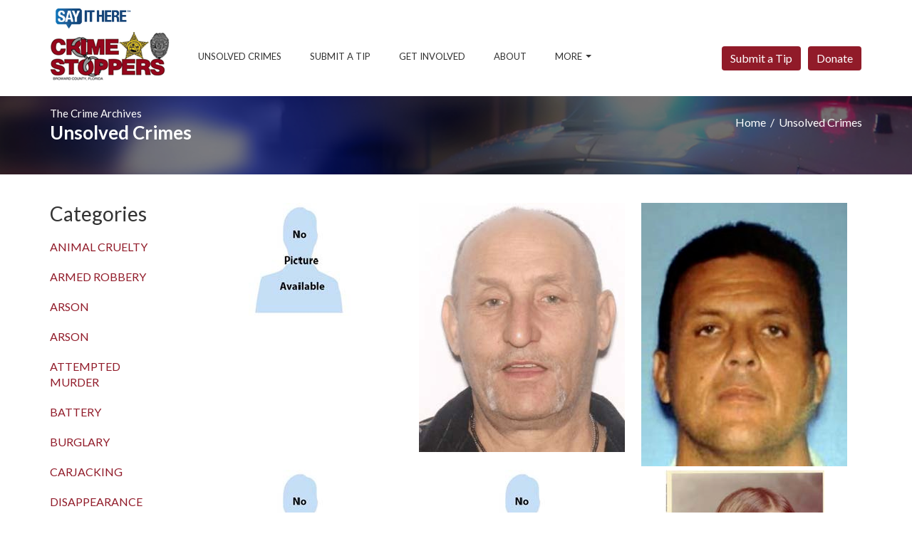

--- FILE ---
content_type: text/html; charset=utf-8
request_url: https://browardcrimestoppers.org/crimes/unsolved?page=17
body_size: 4243
content:
<!DOCTYPE html><html><head><script async="" src="https://www.googletagmanager.com/gtag/js?id=UA-42509999-1"></script><script>window.dataLayer = window.dataLayer || [];
function gtag () {dataLayer.push(arguments);}
gtag('js', new Date());
gtag('config', 'UA-42509999-1');</script><meta charset="utf-8"><meta name="viewport" content="width=device-width, initial-scale=1.0"><meta http-equiv="X-UA-Compatible" content="IE=edge"><meta name="description" content="You can help. Anonymously. Check this page to stay informed about Broward County unsolved crimes. If you have related information, contact Crime Stoppers. No tip is too small. Your clue may be the missing piece of the puzzle that helps solve a crime, or save a life."><meta name="twitter:card" content="summary"><meta property="fb:app_id" content="538034413228973"><meta property="og:url" content="https://browardcrimestoppers.org/crimes/unsolved"><meta property="og:type" content="website"><meta property="og:title" content="Unsolved Crimes | Broward Crime Stoppers"><meta property="og:description" content="You can help. Anonymously. Check this page to stay informed about Broward County unsolved crimes. If you have related information, contact Crime Stoppers. No tip is too small. Your clue may be the missing piece of the puzzle that helps solve a crime, or save a life."><meta property="og:image" content="https://res.cloudinary.com/ncp-hosting/image/upload/v1602604806/bcs/share_ajdb0d_mdugvd.jpg"><meta name="facebook-domain-verification" content="31i8b6mj2nqbv4oh9zy3jxn0gsaogt"><title>Unsolved Crimes | Broward Crime Stoppers</title><link rel="canonical" href="https://browardcrimestoppers.org/crimes/unsolved"><link rel="shortcut icon" href="/favicon.ico" type="image/x-icon"><link href="/styles/site.min.css?v=2" rel="stylesheet"></head><body class="sitesection-crimes"><div id="wrapper"><header class="main"><div class="container"><div class="banner"><img class="SayItHere" src="/images/CrimeStoppers_SayItHere_Logo_Web_1.png" alt="Say It Here"></div><nav class="navbar"><div class="navbar-header"><button class="navbar-toggle" type="button" data-toggle="collapse" data-target=".navbar-collapse"><span class="sr-only">Toggle navigation</span><span class="icon-bar"></span><span class="icon-bar"></span><span class="icon-bar"></span></button><a class="navbar-brand" href="/"><img src="/images/logo.png"></a></div><div class="navbar-collapse collapse" id="navbar"><ul class="nav navbar-nav"><li><a class="navbar-link" href="/crimes/unsolved">Unsolved Crimes</a></li><li><a class="navbar-link" href="/submit-tip">Submit a Tip</a></li><li><a class="navbar-link" href="/get-involved">Get Involved</a></li><li><a class="navbar-link" href="/about">About</a></li><li class="dropdown"><a class="dropdown-toggle navbar-link" data-toggle="dropdown" role="button" aria-haspopup="true">More <span class="caret"></span></a><ul class="dropdown-menu"><li><a class="navbar-link" href="/spotlight">Spotlight</a></li><li><a class="navbar-link" href="/contact">Contact</a></li><li><a class="navbar-link" href="/faq">FAQ</a></li></ul></li></ul><ul class="nav navbar-nav navbar-right donate"><li><a class="btn btn-primary submit-a-tip" href="/submit-tip">Submit a Tip</a></li><li><form action="https://www.paypal.com/cgi-bin/webscr" method="post" target="_new"><input type="hidden" name="cmd" value="_s-xclick"><input type="hidden" name="hosted_button_id" value="33M9CJZFFRFTG"><button class="btn btn-primary" type="submit">Donate</button></form></li></ul></div></nav></div></header><section class="page-banner"><div class="container"><div class="page-title"><h4>The Crime Archives</h4><h1>Unsolved Crimes</h1></div><div class="crumb pull-right hidden-xs"><a href="/">Home</a>&nbsp;&nbsp;/&nbsp;&nbsp;Unsolved Crimes</div></div></section><div class="container pv40"><div class="row"><div class="col-sm-2 sidebar"><h3>Categories</h3><div class="desktop"><nav class="sidebar-nav"><ul><li><a href="/crimes/animal-cruelty">Animal Cruelty</a></li><li><a href="/crimes/armed-robbery">Armed Robbery</a></li><li><a href="/crimes/arson">Arson</a></li><li><a href="/crimes/arson-1">Arson</a></li><li><a href="/crimes/attempted-murder">Attempted Murder</a></li><li><a href="/crimes/battery">Battery</a></li><li><a href="/crimes/burglary">Burglary</a></li><li><a href="/crimes/carjacking">Carjacking</a></li><li><a href="/crimes/disappearance">Disappearance</a></li><li><a href="/crimes/grand-theft">Grand Theft</a></li><li><a href="/crimes/hit-and-run">Hit and Run</a></li><li><a href="/crimes/home-invasion">Home Invasion</a></li><li><a href="/crimes/homicide">Homicide</a></li><li><a href="/crimes/kidnapping">Kidnapping</a></li><li><a href="/crimes/sexual-assault">Sexual Assault</a></li><li><a href="/crimes/sexual-battery">Sexual Battery</a></li><li><a href="/crimes/shooting">Shooting</a></li><li><a href="/crimes/suspicious-activities">Suspicious Activities</a></li><li><a href="/crimes/vandalism">Vandalism</a></li><li><a href="/crimes/vehicular-homicide">Vehicular Homicide</a></li><li><a href="/crimes">All</a></li></ul></nav><hr><nav class="sidebar-nav"><ul><li><a href="/crimes/unsolved">Unsolved</a></li><li><a href="/crimes/closed">Closed</a></li><li><a href="/crimes/tip-rewarded">Tip Paid</a></li><li><a href="/crimes/tip-closed">Closed by Tip</a></li><li><a href="/crimes/tip-expired">Expired</a></li></ul></nav></div><div class="mobile"><select id="selectCategory" onchange="if (this.value) window.location.href=this.value"><option value="/crimes/animal-cruelty">Animal Cruelty</option><option value="/crimes/armed-robbery">Armed Robbery</option><option value="/crimes/arson">Arson</option><option value="/crimes/arson-1">Arson</option><option value="/crimes/attempted-murder">Attempted Murder</option><option value="/crimes/battery">Battery</option><option value="/crimes/burglary">Burglary</option><option value="/crimes/carjacking">Carjacking</option><option value="/crimes/disappearance">Disappearance</option><option value="/crimes/grand-theft">Grand Theft</option><option value="/crimes/hit-and-run">Hit and Run</option><option value="/crimes/home-invasion">Home Invasion</option><option value="/crimes/homicide">Homicide</option><option value="/crimes/kidnapping">Kidnapping</option><option value="/crimes/sexual-assault">Sexual Assault</option><option value="/crimes/sexual-battery">Sexual Battery</option><option value="/crimes/shooting">Shooting</option><option value="/crimes/suspicious-activities">Suspicious Activities</option><option value="/crimes/vandalism">Vandalism</option><option value="/crimes/vehicular-homicide">Vehicular Homicide</option><option value="/crimes/unsolved" selected>Unsolved</option><option value="/crimes/closed">Closed</option><option value="/crimes/tip-rewarded">Tip Paid</option><option value="/crimes/tip-closed">Closed by Tip</option><option value="/crimes/tip-closed">Expired</option></select></div></div><div class="col-sm-10"><section class="crimes"><div class="crime"><a class="link inner" href="/crime/homicide-bonnie-larocca"><img src="https://res.cloudinary.com/ncp-hosting/image/upload/v1630693972/bcs/crimes/poster/itkp6q3h7tjmxxxvrklp.jpg"><div class="link-overlay"><div class="inner"><p>Davie</p><h4>Homicide</h4></div></div></a></div><div class="crime"><a class="link inner" href="/crime/homicide-michael-kline"><img src="https://res.cloudinary.com/ncp-hosting/image/upload/v1630693892/bcs/crimes/poster/qpbdlpvjjdvx0peu2thw.jpg"><div class="link-overlay"><div class="inner"><p>Davie</p><h4>Homicide</h4></div></div></a></div><div class="crime"><a class="link inner" href="/crime/homicide-carl-steven-herman"><img src="https://res.cloudinary.com/ncp-hosting/image/upload/v1630693809/bcs/crimes/poster/umngy4euygis2mm8fke7.jpg"><div class="link-overlay"><div class="inner"><p>Davie</p><h4>Homicide</h4></div></div></a></div><div class="crime"><a class="link inner" href="/crime/doe-john"><img src="https://res.cloudinary.com/ncp-hosting/image/upload/v1630693692/bcs/crimes/poster/nh9pehzzaanrxxpg53f4.jpg"><div class="link-overlay"><div class="inner"><p>Davie</p><h4></h4></div></div></a></div><div class="crime"><a class="link inner" href="/crime/doe-2-john"><img src="https://res.cloudinary.com/ncp-hosting/image/upload/v1630693618/bcs/crimes/poster/byq7m21d6zwi7lixnpcd.jpg"><div class="link-overlay"><div class="inner"><p>Davie</p><h4></h4></div></div></a></div><div class="crime"><a class="link inner" href="/crime/undetermined-deceased-kerry-dillon"><img src="https://res.cloudinary.com/ncp-hosting/image/upload/v1630693499/bcs/crimes/poster/csvlb99niseql8rzfvax.jpg"><div class="link-overlay"><div class="inner"><p>Davie</p><h4></h4></div></div></a></div><div class="crime"><a class="link inner" href="/crime/homicide-marilyn-decker"><img src="https://res.cloudinary.com/ncp-hosting/image/upload/v1630693401/bcs/crimes/poster/q29ff6ruub79wees1mv3.jpg"><div class="link-overlay"><div class="inner"><p>Davie</p><h4>Homicide</h4></div></div></a></div><div class="crime"><a class="link inner" href="/crime/homicide-brian-creighton"><img src="https://res.cloudinary.com/ncp-hosting/image/upload/v1630693313/bcs/crimes/poster/jdyyaqauqnqtmkygvzed.jpg"><div class="link-overlay"><div class="inner"><p>Davie</p><h4>Homicide</h4></div></div></a></div><div class="crime"><a class="link inner" href="/crime/homicide-steven-mansfield-crafts"><img src="https://res.cloudinary.com/ncp-hosting/image/upload/v1630693234/bcs/crimes/poster/jjv0fwaml0wf5ircrpue.jpg"><div class="link-overlay"><div class="inner"><p>Davie</p><h4>Homicide</h4></div></div></a></div><div class="crime"><a class="link inner" href="/crime/homicide-greg-a-conway"><img src="https://res.cloudinary.com/ncp-hosting/image/upload/v1630693112/bcs/crimes/poster/auabnioddcni46j7mlue.jpg"><div class="link-overlay"><div class="inner"><p>Davie</p><h4>Homicide</h4></div></div></a></div><div class="crime"><a class="link inner" href="/crime/homicide-of-wilfredo-camacho"><img src="https://res.cloudinary.com/ncp-hosting/image/upload/v1630692983/bcs/crimes/poster/yjkxnw5rbqgqobovejri.jpg"><div class="link-overlay"><div class="inner"><p>Davie</p><h4>Homicide</h4></div></div></a></div><div class="crime"><a class="link inner" href="/crime/homicide-of-delores-bailey"><img src="https://res.cloudinary.com/ncp-hosting/image/upload/v1630692880/bcs/crimes/poster/wzyivyzvrickgtg6eatn.jpg"><div class="link-overlay"><div class="inner"><p>Davie</p><h4>Homicide</h4></div></div></a></div></section><div class="col-md-12"><ul class="pagination"><li><a href="?page=16"><span class="glyphicon glyphicon-chevron-left"></span></a></li><li><a href="?page=1">1</a></li><li><a href="?page=2">2</a></li><li><a href="?page=3">3</a></li><li><a href="?page=4">4</a></li><li><a href="?page=5">5</a></li><li><a href="?page=6">6</a></li><li><a href="?page=7">7</a></li><li><a href="?page=8">8</a></li><li><a href="?page=9">9</a></li><li><a href="?page=10">10</a></li><li><a href="?page=11">11</a></li><li><a href="?page=12">12</a></li><li><a href="?page=13">13</a></li><li><a href="?page=14">14</a></li><li><a href="?page=15">15</a></li><li><a href="?page=16">16</a></li><li class="active"><a href="?page=17">17</a></li><li><a href="?page=18">18</a></li><li><a href="?page=19">19</a></li><li><a href="?page=20">20</a></li><li><a href="?page=21">21</a></li><li><a href="?page=22">22</a></li><li><a href="?page=23">23</a></li><li><a href="?page=24">24</a></li><li><a href="?page=25">25</a></li><li><a href="?page=26">26</a></li><li><a href="?page=27">27</a></li><li><a href="?page=28">28</a></li><li><a href="?page=29">29</a></li><li><a href="?page=30">30</a></li><li><a href="?page=18"><span class="glyphicon glyphicon-chevron-right"></span></a></li></ul></div></div></div></div><section class="content"><div class="container pv40" name="submit-tip"><div class="row pb40"><div class="col-md-12"><h4 class="subhead">All Methods are 100% Anonymous</h4><h3 class="head">Submit a Tip</h3><hr/></div></div><div class="row pb40"><div class="col-md-4"><div class="serviceBox2"><div class="service-icon"><div class="inner"><span><i class="fa fa-phone"></i></span></div></div><div class="service-content"><h3>Call Us</h3><p>An anonymous telephone call is the best way to provide tips and information. We are available 24 hours a day, 7 days a week. Our staff members are skilled in helping you recall and provide the most useful information. You can call us at 954-493-8477(TIPS). No phone tracking software or Caller ID is used.</p><a class="btn btn-primary" href="tel:9544938477" rel="nofollow">Call Us</a></div></div></div><div class="col-md-4"><div class="serviceBox2"><div class="service-icon"><div class="inner"><span><i class="fa fa-laptop"></i></span></div></div><div class="service-content"><h3>Online Form</h3><p>Tips submitted online are encrypted, entirely confidential, completely anonymous and immediately and securely transferred directly to Crime Stoppers using P3 Software. Once your tip is submitted, you will receive a Case Number to check on your tip.</p><a class="btn btn-primary" target="_new" href="https://www.p3tips.com/tipform.aspx?ID=157" rel="nofollow">Submit a Tip</a><a class="btn btn-primary" target="_new" href="https://www.p3tips.com/access.aspx?Tipster=1" rel="nofollow">Check on Your Tip</a></div></div></div><div class="col-md-4"><div class="serviceBox2"><div class="service-icon"><div class="inner"><span><i class="fa fa-mobile"></i></span></div></div><div class="service-content"><h3>Download our App</h3><p>You can also submit your tips to Crime Stoppers using the P3 App. Tips are routed through an encrypted service, so your identity is fully protected. Once you’ve submitted your tip, you will receive a Case Number that allows you to follow up on your tip and your potential award.</p><a class="btn btn-primary" href="https://itunes.apple.com/us/app/p3-tips/id997141662?mt=8" target="_new">Download<i class="fa fa-apple"></i></a><a class="btn btn-primary" href="https://play.google.com/store/apps/details?id=com.p3tips.mob&amp;hl=en" target="_new">Download<i class="fa fa-android"></i></a></div></div></div></div></div></section><footer class="main"><div class="container"><div class="row"><div class="col-md-12 col-sm-12 text-center"><div class="copylinks"><ul class="list-inline"><li><a class="footer-link" href="/">Home</a></li><li><a class="footer-link" href="/crimes/unsolved">Unsolved Crimes</a></li><li><a class="footer-link" href="/submit-tip">Submit a Tip</a></li><li><a class="footer-link" href="/get-involved">Get Involved</a></li><li><a class="footer-link" href="/about">About</a></li><li><a class="footer-link" href="/spotlight">Spotlight</a></li><li><a class="footer-link" href="/contact">Contact</a></li><li><a class="footer-link" href="/faq">FAQ</a></li></ul><p>Broward Crime Stoppers &copy; 1981 -&nbsp;<script>document.write(new Date().getFullYear());</script></p><p>Pd by CSTF</p><p><a href="https://www.p3tips.com/tipform.aspx?ID=157" target="_new">Submit a Tip Online</a></p></div><div class="footer-social"><a class="footer-link" href="https://www.facebook.com/browardcrimestoppers" target="_new"><i class="fa fa-facebook fa-2x"></i></a><a class="footer-link" href="https://twitter.com/crimestoppers2" target="_new"><i class="fa fa-twitter fa-2x"></i></a><a class="footer-link" href="https://www.youtube.com/browardcrimestoppers" target="_new"><i class="fa fa-youtube-play fa-2x"></i></a><a class="footer-link" href="https://www.instagram.com/browardcountycrimestoppers" target="_new"><i class="fa fa-instagram fa-2x"></i></a></div><div class="legal"><p>Crime Stoppers Council of Broward County, Inc. is a tax-exempt, non-profit organization pursuant to section 501 (c) (3) of the Internal Revenue Code and is a registered charity with the Florida Department of Agriculture & Consumer Services—Registration #CH8416.</p><p>A COPY OF THE OFFICIAL REGISTRATION AND FINANCIAL INFORMATION MAY BE OBTAINED FROM THE DIVISION ON CONSUMER SERVICES BY CALLING TOLL-FREE WITHIN THE STATE: 800-435-7352 OR ON THE INTERNET AT WWW.800HELPFLA.COM. REGISTRATION DOES NOT IMPLY ENDORSEMENT, APPROVAL, OR RECOMMENDATION BY THE STATE.</p></div></div></div></div></footer></div><script src="/js/main.min.js"></script></body></html>